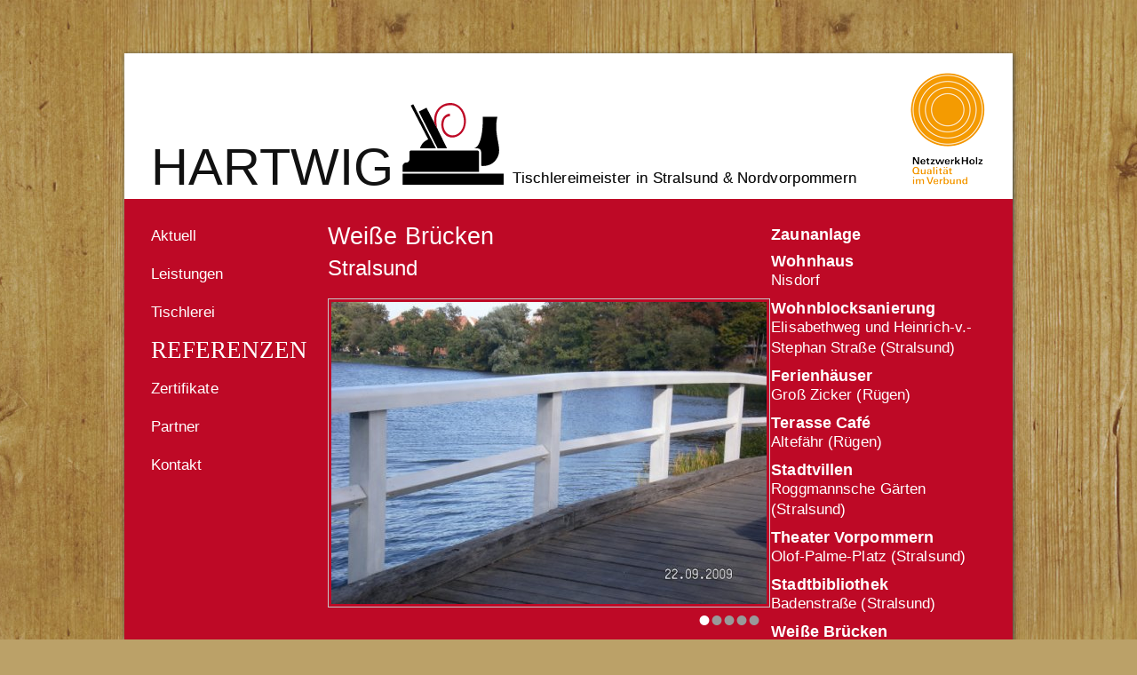

--- FILE ---
content_type: text/html; charset=utf-8
request_url: http://www.tischlerei-hartwig.de/referenzen/weisse-bruecken/?pic=ref-weisse-bruecken:-5
body_size: 16611
content:

<!DOCTYPE html>
<!--[if IE 7 ]>    <html lang="de" class="ie7 no-js"> <![endif]-->
<!--[if IE 8 ]>    <html lang="de" class="ie8 no-js"> <![endif]-->
<!--[if IE 9 ]>    <html lang="de" class="ie9 no-js"> <![endif]-->
<!--[if (gt IE 9)|!(IE)]><!--> <html class="no-js" lang="de"> <!--<![endif]-->
<head>
    <meta charset="utf-8">
    <title>Weiße Brücken &lt; Hartwig</title>
    <meta name="viewport" content="width=device-width, initial-scale=1.0">
    <script src="https://www.tischlerei-hartwig.de/theme/hartwig/js/modernizr.js" type="text/javascript"></script>
    <script type="text/javascript" src="https://www.tischlerei-hartwig.de/theme/hartwig/js/jquery-1.8.3.min.js"></script>
	<meta name="keywords" content=", _special_referenzen" />
<link rel="canonical" href="https://www.tischlerei-hartwig.de/referenzen/weisse-bruecken/" />
    <script type="text/javascript" src="https://www.tischlerei-hartwig.de/plugins/i18n_gallery/js/jquery.cycle.all.min.js"></script>
 
    <style type="text/css">
      .gallery-cycle {
        padding: 3px;
        border: solid 1px #C7C7C7;
        position: relative;
      }
      .gallery-cycle a {
        outline: none;
      }
      .gallery-cycle .gallery-container {
        margin: 0;
        padding: 0;
        border: 0 none;
        overflow: hidden;
        position: relative;
      }
      div.gallery-cycle .gallery-slide {
        margin: 0;
        padding: 0;
        border: 0 none;
        width: 100%;
        height: 100%;
      }
      .gallery-cycle .gallery-text {
        margin: 0;
        padding: 10px;
        border: 0 none;
        background-color: white;
        overflow: hidden;
      }
      .gallery-cycle .gallery-image {
        margin: 0;
        padding: 0;
        border: 0 none;
        display: table-cell;
        text-align: center;
        vertical-align: middle;
        background-color: white;
      }
      .gallery-cycle .gallery-image img {
        margin: 0;
        padding: 0;
        border: 0 none;
      }
      .gallery-cycle .gallery-control {
        position: absolute;
        margin: 0;
        padding: 5px 10px;
        border: 0 none;
        z-index: 10000;
      }
      .gallery-cycle .gallery-control-dots a {
        font-size: 40px;
        border: 0 none;
        text-decoration: none;
        color: #999999;
      }
      .gallery-cycle .gallery-control-numbers a {
        font-size: 18px;
        border: 0 none;
        text-decoration: none;cylce
        color: #999999;
        padding: 0px 5px;
        margin: 0px 2px;
        border: 1px solid #999999;
        background-color: white;
      }
      .gallery-cycle .gallery-control-images a {
        background: url(https://www.tischlerei-hartwig.de/plugins/i18n_gallery/images/cycle/pagination.png);
        width: 12px;
        height: 0px;
        overflow: hidden;
        padding-top: 12px;
        margin: 10px 2px;
        border: 0 none;
        display: block;
        float: left;
      }
      .gallery-cycle .gallery-control a:hover {
        color: #666666;
      }
      .gallery-cycle .gallery-control a.activeSlide {
        color: #C5400E;
        background-position: 0 -12px;
      }
      .gallery-cycle .prev {
        top: 0;
        left: 0;
        height: 100%;
        width: 35%;
        cursor: pointer;
        position: absolute;
        z-index: 9000;
      }
      .gallery-cycle .prev img {
        left: 10px;
        margin-top: -15px;
        position: absolute;
        top: 50%;
        display: none;
      }
      .gallery-cycle .next {
        top: 0;
        right: 0;
        height: 100%;
        width: 35%;
        cursor: pointer;
        position: absolute;
        z-index: 9000;
      }
      .gallery-cycle .next img {
        right: 10px;
        margin-top: -15px;
        position: absolute;
        top: 50%;
        display: none;
      }
      .gallery-cycle .prev:hover img, .gallery-cycle .next:hover img {
        display: block;
      }
    </style>
    <style type="text/css">
      #gallery-cycle-ref-weisse-bruecken.gallery-cycle {
        width: 490px;
        height: 340px;
      }
      #gallery-cycle-ref-weisse-bruecken.gallery-cycle .gallery-container {
        width: 490px;
        height: 340px;
        position: relative;
      }
      #gallery-cycle-ref-weisse-bruecken.gallery-cycle .gallery-text {
                  width: 470px;
          height: 320px;
                        }
      #gallery-cycle-ref-weisse-bruecken.gallery-cycle .gallery-image {
        width: 490px;
        height: 340px;
      }
      #gallery-cycle-ref-weisse-bruecken.gallery-cycle .gallery-control {
                  right: 0;          bottom:-40px; /*Modifikation GalleryNav Position*/
              }
    </style>

    <!-- <link href='http://fonts.googleapis.com/css?family=Roboto+Condensed:300,700&subset=latin,cyrillic' rel='stylesheet' type='text/css'>-->
	<!-- styles -->
	<link href="https://www.tischlerei-hartwig.de/theme/hartwig/css/style.css" rel="stylesheet" type="text/css">
	<link href="https://www.tischlerei-hartwig.de/theme/hartwig/css/slicknav.min.css" rel="stylesheet" type="text/css">
	<link href="https://www.tischlerei-hartwig.de/theme/hartwig/css/mobile.css" rel="stylesheet" type="text/css">
	<link rel="stylesheet" href="https://www.tischlerei-hartwig.de/theme/hartwig/css/fontello.css">
	<link href="https://www.tischlerei-hartwig.de/theme/hartwig/css/responsive.css" rel="stylesheet" type="text/css">
    <link href="https://www.tischlerei-hartwig.de/theme/hartwig/css/slider.css" rel="stylesheet" type="text/css">
    <link rel="stylesheet" type="text/css" href="https://www.tischlerei-hartwig.de/theme/hartwig/css/MyFontsWebfontsKit.css"/>
</head>

<body id="weisse-bruecken">
<!-- wrapper -->
<section id="wrapper">
  <div class="border-wrapp">
    <!-- header -->
    <header id="header">
	    <section class="container">
		    <div class="col-six-sevenths">
			    <div class="logo"><a href="https://www.tischlerei-hartwig.de/"><span class="padd">Hartwig</span><img alt="Logo Tischlerei Hartwig" src="https://www.tischlerei-hartwig.de/theme/hartwig/images/logo.png" />  <span class="slogan">Tischlereimeister in Stralsund & Nordvorpommern</span></a></div>
			</div>
		    <div class="col-seven">
		    	<div class="netzwerklogo"><img src="https://www.tischlerei-hartwig.de/theme/hartwig/images/netzwerkholz.png" alt="logo" width="85" height="130" /></div>
			</div>
		    <div class="clearfix"></div>			
		</section>	
	</header>
	<!-- /header -->    <!-- content -->
    <section id="content">
	    <section class="container">				
		    <div class="col-five">
				<nav class="nav">
	                <ul id="menu">
                            <li class="index"><a href="https://www.tischlerei-hartwig.de/" title="Holz ist unsere Leidenschaft">Aktuell</a></li>
<li class="leistungen closed"><a href="https://www.tischlerei-hartwig.de/leistungen/" title="Leistungen">Leistungen</a></li>
<li class="tischlerei"><a href="https://www.tischlerei-hartwig.de/tischlerei/" title="Tischlerei">Tischlerei</a></li>
<li class="referenzen current"><a href="https://www.tischlerei-hartwig.de/referenzen/" title="Referenzen">Referenzen</a></li>
<li class="zertifikate"><a href="https://www.tischlerei-hartwig.de/zertifikate/" title="Zertifikate">Zertifikate</a></li>
<li class="partner"><a href="https://www.tischlerei-hartwig.de/partner/" title="Partner unserer Tischlerei">Partner</a></li>
<li class="kontakt"><a href="https://www.tischlerei-hartwig.de/kontakt/" title="Kontakt">Kontakt</a></li>
	                 </ul>
                 </nav>	
			</div>
			<article class="col-four-fifths">
				<div class="col-two-thirds">
<h5>Weiße Brücken</h5>
<h7>Stralsund</h7>
               <div id="gallery-cycle-ref-weisse-bruecken" class="gallery gallery-cycle gallery-ref-weisse-bruecken">
    <div class="gallery-container">
      <div class="gallery-slide" style="display:none">
                        <div class="gallery-image"><img src="https://www.tischlerei-hartwig.de/data/thumbs/referenzen/weissebruecken/i18npic.C490x340.PICT0872_internet.jpg" alt=""/></div>      </div>
      <div class="gallery-slide" style="display:none">
                        <div class="gallery-image"><img src="https://www.tischlerei-hartwig.de/data/thumbs/referenzen/weissebruecken/i18npic.C490x340.PICT0873_internet.jpg" alt=""/></div>      </div>
      <div class="gallery-slide" style="display:none">
                        <div class="gallery-image"><img src="https://www.tischlerei-hartwig.de/data/thumbs/referenzen/weissebruecken/i18npic.C490x340.PICT0874_internet.jpg" alt=""/></div>      </div>
      <div class="gallery-slide" style="display:none">
                        <div class="gallery-image"><img src="https://www.tischlerei-hartwig.de/data/thumbs/referenzen/weissebruecken/i18npic.C490x340.PICT0875_internet.jpg" alt=""/></div>      </div>
      <div class="gallery-slide" >
                        <div class="gallery-image"><img src="https://www.tischlerei-hartwig.de/data/thumbs/referenzen/weissebruecken/i18npic.C490x340.PICT0876_internet.jpg" alt=""/></div>      </div>
      <a class="prev" href="https://www.tischlerei-hartwig.de/referenzen/weisse-bruecken/?pic=ref-weisse-bruecken:-4"><img src="https://www.tischlerei-hartwig.de/plugins/i18n_gallery/images/cycle/prev.png" alt=""/></a>
      <a class="next" href="https://www.tischlerei-hartwig.de/referenzen/weisse-bruecken/?pic=ref-weisse-bruecken:-1"><img src="https://www.tischlerei-hartwig.de/plugins/i18n_gallery/images/cycle/next.png" alt=""/></a>
    </div>
    <div class="gallery-control gallery-control-dots">
      <a href="https://www.tischlerei-hartwig.de/referenzen/weisse-bruecken/?pic=ref-weisse-bruecken:-1">&#149;</a><a href="https://www.tischlerei-hartwig.de/referenzen/weisse-bruecken/?pic=ref-weisse-bruecken:-2">&#149;</a><a href="https://www.tischlerei-hartwig.de/referenzen/weisse-bruecken/?pic=ref-weisse-bruecken:-3">&#149;</a><a href="https://www.tischlerei-hartwig.de/referenzen/weisse-bruecken/?pic=ref-weisse-bruecken:-4">&#149;</a><a href="https://www.tischlerei-hartwig.de/referenzen/weisse-bruecken/?pic=ref-weisse-bruecken:-5" class="activeSlide">&#149;</a>    </div>
  </div>
  <script type="text/javascript">
    $(document).ready(function(){
      $('.gallery-cycle.gallery-ref-weisse-bruecken .gallery-control').empty();
		  $('.gallery-cycle.gallery-ref-weisse-bruecken .gallery-container').cycle({ 
        slideExpr: '.gallery-slide',
		    fx: "fade", 
		    speed: 1000,
		    timeout: 5000,
		    pause: 1,
        prev: $('.gallery-cycle.gallery-ref-weisse-bruecken .gallery-container .prev').get(),
        next: $('.gallery-cycle.gallery-ref-weisse-bruecken .gallery-container .next').get(),
		    pager:  '.gallery-cycle.gallery-ref-weisse-bruecken .gallery-control',
		    pagerAnchorBuilder: function(idx, slide) { return '<a href="#">'+'&#149;'+'</a>'; } 
		  });
    });
  </script>
<br>
            <p><p>Neuanfertigung der Gel&auml;nder der Wei&szlig;en Br&uuml;cken aus hochwertigem Eichenholz</p>
</p>
</div>
<div class="col-three">
<h1>Ausgewählte Referenzen</h1>
<ul id="reflist">
<ul  class="search-results ">
  <li  class="search-entry ">
<h2 class="search-entry-title"><strong><a href="https://www.tischlerei-hartwig.de/referenzen/zaunanlage/?lang=de">Zaunanlage</a></strong></h2>
<p></p>  </li>
  <li  class="search-entry ">
<h2 class="search-entry-title"><strong><a href="https://www.tischlerei-hartwig.de/referenzen/wohnhaus-nisdorf/?lang=de">Wohnhaus</a></strong></h2>
<p>Nisdorf</p>  </li>
  <li  class="search-entry ">
<h2 class="search-entry-title"><strong><a href="https://www.tischlerei-hartwig.de/referenzen/wohnblocksanierung/?lang=de">Wohnblocksanierung</a></strong></h2>
<p>Elisabethweg und Heinrich-v.-Stephan Straße (Stralsund)</p>  </li>
  <li  class="search-entry ">
<h2 class="search-entry-title"><strong><a href="https://www.tischlerei-hartwig.de/referenzen/ferienhaeuser/?lang=de">Ferienhäuser</a></strong></h2>
<p>Groß Zicker (Rügen)</p>  </li>
  <li  class="search-entry ">
<h2 class="search-entry-title"><strong><a href="https://www.tischlerei-hartwig.de/referenzen/terasse-cafe/?lang=de">Terasse Café </a></strong></h2>
<p>Altefähr (Rügen)</p>  </li>
  <li  class="search-entry ">
<h2 class="search-entry-title"><strong><a href="https://www.tischlerei-hartwig.de/referenzen/stadtvillen/?lang=de">Stadtvillen</a></strong></h2>
<p>Roggmannsche Gärten (Stralsund)</p>  </li>
  <li  class="search-entry ">
<h2 class="search-entry-title"><strong><a href="https://www.tischlerei-hartwig.de/referenzen/theater-vorpommern/?lang=de">Theater Vorpommern</a></strong></h2>
<p>Olof-Palme-Platz (Stralsund)</p>  </li>
  <li  class="search-entry ">
<h2 class="search-entry-title"><strong><a href="https://www.tischlerei-hartwig.de/referenzen/stadtbibliothek/?lang=de">Stadtbibliothek</a></strong></h2>
<p>Badenstraße (Stralsund)</p>  </li>
  <li  class="search-entry ">
<h2 class="search-entry-title"><strong><a href="https://www.tischlerei-hartwig.de/referenzen/weisse-bruecken/?lang=de">Weiße Brücken</a></strong></h2>
<p>Stralsund</p>  </li>
  <li  class="search-entry ">
<h2 class="search-entry-title"><strong><a href="https://www.tischlerei-hartwig.de/referenzen/hostel-stralsund/?lang=de">Hostel Stralsund</a></strong></h2>
<p>Reiferbahn in Stralsund</p>  </li>
  <li  class="search-entry ">
<h2 class="search-entry-title"><strong><a href="https://www.tischlerei-hartwig.de/referenzen/kloster-st-annen-u-brigitten-ordnungsamt/?lang=de">Kloster St. Annen u. Brigitten</a></strong></h2>
<p>Schillstraße in Stralsund (Ordnungsamt)</p>  </li>
</ul>
</ul></div>			</article>
			<div class="clearfix"></div>
	    </section>
	</section>
	<!-- /content -->
    <!-- footer -->
    <footer id="footer">
			<div class="col-two-thirds">
				<div class="align-left"><a href="https://www.tischlerei-hartwig.de/" ><strong>Tischlerei Hartwig</strong></a> · Weidenkultur 1d · 18437 Stralsund · <i class="icon-phone-squared"></i><span>03831/443629 Mobil: 0170 9043292</span> · <i class="icon-mail-alt"></i><span><script language='JavaScript' type='text/javascript'> 
var pref = '&#109;a' + 'i&#108;' + '&#116;o'; 
var attribut = 'hr' + 'ef' + '='; var first = '%69%6E%66%6F'; var at = '%40'; var last = '&#x74;&#x69;&#x73;&#x63;&#x68;&#x6C;&#x65;&#x72;&#x65;&#x69;&#x2D;&#x68;&#x61;&#x72;&#x74;&#x77;&#x69;&#x67;&#x2E;&#x64;&#x65;'; 
var first2 = '&#x69;&#x6E;&#x66;&#x6F;'; var at2 = '&#x40;'; var last2 = '&#116;&#105;&#115;&#99;&#104;&#108;&#101;&#114;&#101;&#105;&#45;&#104;&#97;&#114;&#116;&#119;&#105;&#103;&#46;&#100;&#101;'; 
document.write( '<a ' + attribut + '\'' + pref + ':' + first + at + last + '\'>' ); 
document.write( first2 + at2 + last2 ); document.write( '<\/a>' ); </script> <noscript> 
<span style='display:none; '>are-</span><span style='display:inline; '>&#x69;&#x6E;&#x66;&#x6F;</span><span style='display:none; '>-xya34</span><span style='display:inline; '>[at]</span><span style='display:none; '>ddks-</span><span style='display:inline; '>&#116;&#105;&#115;&#99;&#104;&#108;&#101;&#114;&#101;&#105;&#45;&#104;&#97;&#114;&#116;&#119;&#105;&#103;&#46;&#100;&#101;</span> </noscript> </span></div>
			</div> 
			<div class="col-three">
				<div class="align-right">
					Copyright © 2026 · <a href="https://www.tischlerei-hartwig.de/datenschutz/">Datenschutz</a> · <a href="https://www.tischlerei-hartwig.de/impressum/">Impressum</a>
				</div>
			</div> 
			<div class="clearfix"></div>
	</footer>
    <!-- /footer -->
	</div>
</section>
<!-- /wrapper -->
<a href="#" id="gotoTop" title="go to Top"><i class="icon-up-open"></i></a>
<script type="text/javascript" src="https://www.tischlerei-hartwig.de/theme/hartwig/js/custom.js"></script>
<script type="text/javascript" src="https://www.tischlerei-hartwig.de/theme/hartwig/js/jquery.slicknav.js"></script>
<!-- Google Analytics 
<script type="text/javascript">
	var gaJsHost = (("https:" == document.location.protocol) ? "https://ssl." : "http://www.");
	document.write(unescape("%3Cscript src='" + gaJsHost + "google-analytics.com/ga.js' type='text/javascript'%3E%3C/script%3E"));
</script>
<script type="text/javascript">
	try {
		var pageTracker = _gat._getTracker("UA-3080723-12");
		pageTracker._trackPageview();
	} catch(err) {}
</script>
-->
</body>
</html>




--- FILE ---
content_type: text/css
request_url: https://www.tischlerei-hartwig.de/theme/hartwig/css/style.css
body_size: 16556
content:
@import url("reset.css");
@import url("layout.css");

.CompactaLTStd-Black { 
	font-family: CompactaLTStd-Black;
	font-weight: 200;
	font-style: normal;
}

body{
	font-family: 'Roboto Condensed', sans-serif;
	font-weight: 100;
	font-style: normal;
	font-size: 17px;
	line-height: 23px;
	letter-spacing: 0.1px;
	color: #3A454B;
	padding : 60px 20px;
	background : #bba168 url(../images/wood.jpg) repeat fixed center top;
	
}
b, strong {
	font-weight : 600;
}
h1,h5, h6 {
  margin : -4px 0 10px;
  font-size : 27px;
  line-height : 32px;
  font-family: 'CompactaLTStd-Black', sans-serif;
  font-weight: 100;
  font-style: normal;
}
h2 {
  margin : 20px 0 20px;
  font-size : 18px;
  line-height : 20px;
}
h3 {
  margin : 20px 0 20px;
  font-size : 16px;
  line-height : 16px;
}
h4 {
  font-size : 13px;
  font-weight : bold;
  line-height : 13px;
}
h2,h3 {
	font-family: 'Roboto Condensed', sans-serif;
	color : #3A454B;
	font-weight: 100;
}

h7 {
  margin: 10px 0;
  font-size : 24px;
  line-height : 20px;
  font-family: 'Roboto Condensed', sans-serif;
  font-weight: 100;
}

h2.search-entry-title a {
	color: white;
	margin : 20px 0 20px;
}

h2.search-entry-title {
	color: white;
	margin : 0;
}

li.search-entry {
	margin-bottom: 10px;
}

/*gallery referenzen*/
.col-two-thirds .gallery {
	margin: 20px 0 10px 0;
}

body#referenzen article img {
	margin-right: 12px;
	margin-bottom: 12px;
	border: 1px solid white;
	padding: 2px;
}

body#referenzen article img:hover {
	border: 1px solid #f49b01;
}

.border-wrapp {
	background-color : White;
	padding : 20px 20px 0;
}
.text {
	padding-right : 20px;
}
.text p{
	margin : 0 0 10px 0;
}
.text img {
	/*width : 94%!important;*/
	margin : 0px auto!important;
	display : block;
	/*padding : 1%;
	background-color : #E0E4E7;
	border: 1px solid #CAD1D6;*/
}
.text p img {
	float : left;
	width : 40%!important;
	margin-right : 2.5%!important;
	margin-bottom : 6px!important;
	margin-top : 5px!important;
}
.text p img.fl-right {
	float : right;
	width : 40%!important;
	margin-left : 2.5%!important;
	margin-right : 0!important;
}
.text ul,.text ol{
	margin-top : 15px;
	margin-bottom : 20px;
}
.text ul ul, .text ol ol {
	margin-bottom : 0px;
}
.text h2 {
	margin-bottom : 20px;
}
.text ul li{
	margin-bottom : 10px;
	list-style : disc outside;
	margin-left : 15px;
}
.text ul ul {
	margin-top : 10px;
}
.text strong {
	font-weight : bold;
}
.text ul li li{
	margin-bottom : 5px;
	list-style : square outside;
	margin-left : 15px;
}
.text ol li{
	margin-bottom : 10px;
	list-style : decimal outside;
	margin-left : 30px;
}
.paging {
	margin : 20px 0px 20px;
	padding-top : 15px;
	border-top : 1px dashed #3A454B;
}
.paging span {
	display : inline-block;
	font-size : 14px;
	margin : 0px 2px;
	line-height : 26px;
	color : White;
	-webkit-border-radius: 5px;
	-moz-border-radius: 5px;
	border-radius: 5px;
	cursor: pointer;
	border: 1px solid #dcdcdc;/* IE */
	border: rgba(0, 0, 0, .2) 1px solid;/* Saf4+, Chrome, FF3.6 */
	border-bottom:rgba(0, 0, 0, .4) 1px solid;
	background-color : #33BEE5;
	text-shadow: 0px 1px 1px #243548;
	-moz-transition:all .4s ease-in;
    -o-transition:all .4s ease-in;
    -webkit-transition:all .4s ease-in;
	transition:all .4s ease-in;
}
.paging span:hover {
	background-color : #6CC437;
}
.paging span a{
	text-decoration : none!important;
	padding : 0px 10px;
	color : White;
}
.paging span.inactive {
	background: #D3F1FA;
	border: 1px solid #B2E7F5;
	padding : 0px 10px;
	text-shadow: 0px 0px 0px #243548;
	cursor : text;
}
.paging span.current {
	background-color : #6CC437;
	padding : 0px 10px;
	cursor : text;
}
p.gallery-title {
	text-align : center;
	margin-top : 10px;
}
a.down {
	display : inline-block;
	font-size : 14px;
	margin : 10px 0px 0;
	line-height : 26px;
	color : White;
	-webkit-border-radius: 5px;
	-moz-border-radius: 5px;
	border-radius: 5px;
	cursor: pointer;
	border: 1px solid #dcdcdc;/* IE */
	border: rgba(0, 0, 0, .2) 1px solid;/* Saf4+, Chrome, FF3.6 */
	border-bottom:rgba(0, 0, 0, .4) 1px solid;
	background-color : #33BEE5;
	text-shadow: 0px 1px 1px #243548;
	-moz-transition:all .4s ease-in;
    -o-transition:all .4s ease-in;
    -webkit-transition:all .4s ease-in;
	transition:all .4s ease-in;
	padding : 0px 10px;
	text-decoration : none;
}
a.down:hover {
	background-color : #6CC437;
	color : White;
}
aside p {
	margin-bottom : 10px;
}
aside li {
	margin-bottom : 10px;
}
footer p {
	margin-bottom : 10px;
}
article a {
	color : #f49b01;
	text-decoration: none;
}
article a:hover {
	color : #222;
	text-decoration: none;
}

#header [class*="col"] {
  margin-bottom : 0px;
}
.logo {
	overflow : hidden;
	margin-top : 25px;
}
.logo img {
	float: left;
	margin-right : 10px;
	margin-top : 10px;
}
.logo a {
	font-size : 58px;
	line-height : 52px;
	text-decoration : none;
	color : #111;
	/*text-shadow: 1px 1px 2px #243548;*/
	font-family: 'CompactaLTStd-Black', sans-serif;
}
.logo a span.padd {
	padding: 10px 0;
	display : block;
	float: left;
	margin-top: 47px;
	margin-right: 10px;
	text-transform: uppercase;
}
.logo a .slogan{
	font-size :17px;
	line-height : 20px;
	display : block;
	font-family: 'Roboto Condensed', sans-serif;
	color : #111;
	text-shadow: 0px 0px 0px rgba(0,0,0,0.5);
	letter-spacing : 0.3px;
	margin-top: 86px;

}
.logo a .blue {
	color : #6CC437;
}

.netzwerklogo {
	float: right;
}

.social {
	padding-top : 22px;
}
.social a {
	display : inline-block;
	width : 32px;
	height : 32px;
	margin-left : 7px;
	opacity:.8;
	color : White;
	line-height : 32px;
	text-align : center;
	background-color : #3A454B;
	text-decoration : none;
	font-size : 20px;
	-moz-transition:all .4s ease-in;
    -o-transition:all .4s ease-in;
    -webkit-transition:all .4s ease-in;
	transition:all .4s ease-in;
}
.social a:hover {
	opacity:1;
}
.social a.icon-facebook {
	line-height : 32px;
}
.social a.icon-facebook:hover {
	background-color : #3b5998;
}
.social .icon-twitter:hover {
	background-color : #33BEE5;
}
.social a.icon-youtube:hover {
	background-color : #b52c27;
}
.align-right {
	text-align : right;
}
.top-links {
	font-size : 21px;
	color : #414141;
	margin-top : 14px;
	font-family: 'Roboto Condensed', sans-serif;
}
.top-links i{
	margin-right : 8px;
	color : #6ac053;
	font-size : 26px;
}
#title {
	position : relative;
}
#title .col-one {
	margin-bottom : 0;
}
#title h1 {
	background-color : #EAEAEA;
	border-bottom : 1px solid #B5B5B5;
	border-left : 1px solid #B5B5B5;
	border : 1px solid #B5B5B5;
	margin: 0px;
	padding : 20px 20px 20px;
	/*margin-right : 0.5px;*/
}
#content {
	position : relative;
	background-color: #BE0926;
    color: White;
    margin-left: -20px;
    margin-right: -20px;
    padding-left: 20px;
    padding-right: 20px;
    padding-top: 30px;
}

#contentstart {
	position : relative;
	background-color: #BE0926;
    color: White;
    margin-left: -20px;
    margin-right: -20px;
    padding-left: 20px;
    padding-right: 0px;
    padding-top: 0px;
    display: block;
}


aside {
	
}
aside h2 {
	font: normal 24px/24px arial;
   color : #F2F4F5;
    margin : 25px 0 20px;
	font-family: 'Roboto Condensed', sans-serif;
	background-color : #33BEE5;
	padding : 10px 15px;
	position : relative;
	z-index : 99;
	text-shadow: 0px 1px 1px #243548;
	-webkit-box-shadow:0 2px 3px rgba(0, 0, 0, 0.7);
       -moz-box-shadow:0 2px 3px rgba(0, 0, 0, 0.7);
            box-shadow:0 2px 3px rgba(0, 0, 0, 0.7);
}

/* Navigation */

.nav select {
	display : none;
	margin : 2px auto 0;
	/*background : #3A454B;*/
	width : 90%;
	cursor : pointer;
	outline : none;
	text-transform : capitalize;
	padding:0px 10px;
}


.nav ul li a {
	display : block;
	font-family: 'Roboto Condensed', sans-serif;
	font-size : 17px!important;
	text-decoration : none;
	color : White;
	letter-spacing : 0.1px;
	font-weight: 100;
	text-align: left;
	-moz-transition:all .1s ease-in;
    -o-transition:all .1s ease-in;
    -webkit-transition:all .1s ease-in;
	transition:all .1s ease-in;
	margin-bottom: 20px;
}

.nav ul li a:hover {
	font-size : 22px!important;
}

.nav ul li.current a, .nav ul li.currentpath a {
	font-family: CompactaLTStd-Black;
	font-size : 27px!important;
	font-weight: 100;
	font-variant: normal;
	font-style: normal;
	text-transform : uppercase;
}

/* CycleNavigation */

.gallery-cycle .gallery-control a.activeSlide {
    color: #FFFFFF;
}

.gallery-container {
    height: 280px;
    position: relative;
    width: 420px;
    margin-bottom: 40px;
}

/* ServiceNavigation Thumbs */

.navservice {
	margin-left: -3px;
	display: block;
	min-height: 60px;
}

.navservice a {
	width: 60px;
	height: 60px;
	display: block;
	float:left;
	margin: 3px;
	border: 2px solid #BE0926;
	text-indent: -10000px;
}

.navservice a#s0 { background: url(../images/leistungen/thumbs/0_fenster_tueren.jpg); background-size: 60px 60px; }
.navservice a#s1 { background: url(../images/leistungen/thumbs/1_fussboeden.jpg); background-size: 60px 60px; }
.navservice a#s2 { background: url(../images/leistungen/thumbs/2_treppen.jpg); background-size: 60px 60px; }
.navservice a#s3 { background: url(../images/leistungen/thumbs/3_innenausbau.jpg); background-size: 60px 60px; }
.navservice a#s4 { background: url(../images/leistungen/thumbs/4_sonnenschutz.jpg); background-size: 60px 60px; }
.navservice a#s5 { background: url(../images/leistungen/thumbs/5_einbruchschutz.jpg); background-size: 60px 60px; }

.navservice a#s0:hover { background: url(../images/leistungen/thumbs/0_fenster_tueren_2.jpg); }
.navservice a#s1:hover { background: url(../images/leistungen/thumbs/1_fussboeden_2.jpg); }
.navservice a#s2:hover { background: url(../images/leistungen/thumbs/2_treppen_2.jpg); }
.navservice a#s3:hover { background: url(../images/leistungen/thumbs/3_innenausbau_2.jpg); }
.navservice a#s4:hover { background: url(../images/leistungen/thumbs/4_sonnenschutz_2.jpg); }
.navservice a#s5:hover { background: url(../images/leistungen/thumbs/5_einbruchschutz_2.jpg); }

body#fenster-und-tueren .navservice a#s0 { border-color: #FFF; }
body#fussboeden .navservice a#s1 { border-color: #FFF; }
body#treppen .navservice a#s2 { border-color: #FFF; }
body#moebel .navservice a#s3 { border-color: #FFF; }
body#sonnenschutz .navservice a#s4 { border-color: #FFF; }
body#einbruchschutz .navservice a#s5 { border-color: #FFF; }

body#index h5 {
	margin-top: 20px;
}

div.thumbs_preloader {
	display: none;
}

/* ServiceNavigation Start */

.navservicestart div {
	width: 240px;
	height: 320px;
	display: block;
	float:left;
	margin-right: 30px;
	margin-bottom: 30px;
}

.navservicestart div h5 {
	margin-bottom: 0px;
}

.navservicestart a {
	width: 240px;
	height: 240px;
	display: block;
	border: 2px solid #BE0926;
	text-indent: -10000px;
	margin-top:10px;
}

.navservicestart a#s0 { background: url(../images/leistungen/0_fenster_tueren.jpg); background-size: 240px 240px; }
.navservicestart a#s1 { background: url(../images/leistungen/1_fussboeden.jpg); background-size: 240px 240px; }
.navservicestart a#s2 { background: url(../images/leistungen/2_treppen.jpg); background-size: 240px 240px; }
.navservicestart a#s3 { background: url(../images/leistungen/3_innenausbau.jpg); background-size: 240px 240px; }
.navservicestart a#s4 { background: url(../images/leistungen/4_sonnenschutz.jpg); background-size: 240px 240px; }
.navservicestart a#s5 { background: url(../images/leistungen/5_einbruchschutz.jpg); background-size: 240px 240px; }

.navservicestart a#s0:hover,
.navservicestart a#s1:hover,
.navservicestart a#s2:hover,
.navservicestart a#s3:hover,
.navservicestart a#s4:hover,
.navservicestart a#s5:hover { border-color: #FFF; }

.service_content {
	clear: left;
	margin-top: 20px;
}

#footer {
    background-color : #4c4c4c;
    margin-left : -20px;
    margin-right : -20px;
    padding-left : 10px;
    padding-right : 10px;
    color : White;
    padding-top : 10px;
    font-size: 14px;

}
#footer h3 {
	margin-top : 0px;
	color : #6CC437;
}
#footer a {
	color : #FFFFFF;
	text-decoration : none;
}
#footer a:hover {
	text-decoration : underline;
}
#footer b {
	color : #1587A6;
}
#footer li h3 {
	font-size : 14px;
	font-weight : bold;
	margin-bottom : 10px;
}
#footer li {
	margin-bottom : 13px;
}
#footer li h3 a{
	color : #1587A6;
}

#footer .container {
	margin-top: 10px;
}

#cms{
	position : absolute;
	top : -13px;
	right : 20px;
	white-space : nowrap;
}
#cms img{
	-webkit-border-radius: 15px;
    -moz-border-radius: 15px;
    border-radius: 15px;
	padding : 5px;
	background-color : #1587A6;
}
#cms img:hover{
	background-color : #33BEE5;
}

@media only screen and (max-width: 959px) {

body {
	font-size : 15px!important;
	line-height: 20px;
}

.nav ul li a {
	font-size : 15px!important;
}


.nav ul li.current a, .nav ul li.currentpath a {
	font-size : 20px!important;
}

/*
h1 {
  font-size : 20px;
  line-height : 22px;
}*/

#title h1 {
	margin-right : 0px;
}
.logo img {
	margin-top: 30px;
	height: 110px;
	width: 90px;
}

.logo a .slogan{
	font-size: 15px;
	line-height: 20px;
	margin-top: 67px;
}

.logo a {
	font-size : 48px;
	line-height : 52px;
	text-decoration : none;
	color : #111;
	/*text-shadow: 1px 1px 2px #243548;*/
	font-family: 'CompactaLTStd-Black', sans-serif;
	-moz-transition:all .4s ease-in;
    -o-transition:all .4s ease-in;
    -webkit-transition:all .4s ease-in;
	transition:all .4s ease-in;
}

.logo a span.padd {
	margin-top: 51px;
}

.navservicestart a {
	width: 220px;
	height: 220px;
}

.navservicestart div {
	width: 240px;
	height: 300px;
	display: block;
	float:left;
	margin-right: 0px;
	margin-bottom: 20px;
}

.navservicestart a#s0,
.navservicestart a#s1,
.navservicestart a#s2,
.navservicestart a#s3,
.navservicestart a#s4,
.navservicestart a#s5 { background-size: 220px 220px; }

}

@media only screen and (max-width: 767px) {

/*.border-wrapp {
	background-color : White;
	padding : 20px 10px 0;
}*/

#header [class*="col"] {
  margin-bottom : 20px;
}
.logo {
	overflow : hidden;
	margin-bottom : 0px;
	margin-top: 0px;
}

.logo img {
	margin-top: 0px;
	height: 100px;
	width: 73px;
	margin :0px auto 0px;
	display : block;
}

.logo a .slogan{
	font-size: 13px;
	line-height: 20px;
	margin-top: 67px;
}

.logo a {
	font-size : 38px;
	line-height : 32px;
	text-decoration : none;
	color : #111;
	/*text-shadow: 1px 1px 2px #243548;*/
	font-family: 'CompactaLTStd-Black', sans-serif;
	-moz-transition:all .4s ease-in;
    -o-transition:all .4s ease-in;
    -webkit-transition:all .4s ease-in;
	transition:all .4s ease-in;
}

.logo a span.padd {
	padding: 0px 0;
	display : block;
	margin-top : 31px;
}
.social {
	padding-top : 0px;
}
.logo a .slogan{
	display: block;
	clear: both;
	text-align : left;
	font-size : 15px;
}
.shadow:before {
	display : none;
}
#blocks .col-four {
	margin-bottom : 20px;
}
.text p img {
	float : none;
	/*width : 94%!important;*/
	margin-right : auto!important;
	margin-left : auto!important;
	margin-bottom : 15px!important;
	margin-top : 15px!important;
}
.text p img.fl-right {
	float : none;
	width : 94%!important;
	margin-right : auto!important;
	margin-left : auto!important;
	margin-bottom : 15px!important;
	margin-top : 15px!important;
}

.leist_illu img {
	float: left;
	margin-right: 10px;
	margin-bottom: 10px;
}

#footer, .align-right {
	text-align : center;
}

.navservicestart a {
	width: 195px;
	height: 195px;
}

.navservicestart div {
	width: 220px;
	height: 260px;
	display: block;
	float:left;
	margin-right: 0px;
	margin-bottom: 30px;
}

.navservicestart a#s0,
.navservicestart a#s1,
.navservicestart a#s2,
.navservicestart a#s3,
.navservicestart a#s4,
.navservicestart a#s5 { background-size: 195px 195px; }

}

/*contact*/

.contactimg {
	margin-top: -405px;
	margin-left: -10px;
}


/*form modification*/

label.sc-label {
	display: none;
}

input.sc-text, textarea.sc-text-area {
    border: 1px solid #aaaaaa;
    border-radius: 5px;
    margin-bottom: 5px;
    margin-top: 5px;
    padding: 5px;
    width: 100%;
    font-family: 'Roboto Condensed', sans-serif;
	font-weight: normal;
	font-style: normal;
	font-size: 17px;
	line-height: 23px;
	letter-spacing: 0.1px;
	color: #3A454B;
}

textarea.sc-text-area {
	min-height: 100px;
}
.sc-submit {
    background: #f49b01 none repeat scroll 0 0;
    border: 0px solid #33842a;
    border-radius: 5px;
    color: #f3f3f3;
    cursor: pointer;
    float: right;
    margin-bottom: 5px;
    margin-top: 5px;
    padding: 5px 25px;
    width: 160px;
    font-family: 'Roboto Condensed', sans-serif;
	font-weight: normal;
	font-style: normal;
	font-size: 17px;
}

.sc-submit:hover {
	background: #222 none repeat scroll 0 0;
}

.sc-error {
    float: left;
    color: #E8C8C9;
}

.sc-success {
    float: left;
    color: #f49b01;
}

.error {
    color: #E8C8C9;
}

.small {
	font-size:12px;
	line-height: 18px;
}

--- FILE ---
content_type: text/css
request_url: https://www.tischlerei-hartwig.de/theme/hartwig/css/mobile.css
body_size: 2635
content:
.slicknav_menu {
	display:none;
}

body{
	font-size : 17px;
	line-height: 23px;
}


@media only screen and (min-width: 1281px) {

body{
	font-size : 17px;
}
#wrapper {
	max-width : 1170px;
	width : 100%;
}
[class*="col"] {
    margin-bottom: 25px;
}
.margin-minus{
	margin-bottom: -25px;
}
.margin-minus [class*="col"]{
	margin-bottom: 20px;
}

}

@media only screen and (min-width: 768px) {

article h1 {
	display: none;
}

}

@media only screen and (min-width: 958px) and (max-width: 1280px)  {

#wrapper .col-two {
  display: block;
  float: none;
  margin-left: 0px;
  margin-right: 0px;
  width : 100%;
}

#wrapper {
    width: 1000px;
}


}

@media only screen and (min-width: 768px) and (max-width: 959px) {

#gotoTop {
    width: 36px;
    height: 36px;
	line-height : 36px;
}
#gotoTop i{
	font-size :18px;
	line-height : 36px;
}

#wrapper .col-two {
  display: block;
  float: none;
  margin-left: 0px;
  margin-right: 0px;
 width : 100%;
}

#wrapper {
    width: 1000px;
}


}
@media only screen and (max-width: 767px) {

body{
	font-size : 17px;
	padding: 0px;
}

#content .container {
	margin-top: -20px;
	padding-bottom: 20px;
}

#header .container {
	padding-bottom: 0px;
}

#wrapper [class*="col"] {
  display: block;
  float: none;
  margin-left: 0px;
  margin-right: 0px;
 width : 100%;
}
.right [class*="col"] {
  float: none;
}
.margin-minus {
	margin : 0px auto -20px;
	padding : 0;
}
#wrapper {
	width: 100%;
}
.text {
	padding-right : 0px;
}
#gotoTop {
    width: 28px;
    height: 28px;
	line-height : 28px;
}
#gotoTop i{
	font-size :14px;
	line-height : 28px;
}

#header .col-seven {
	float: right;
	width: 12.2857%;
}

#header .col-six-sevenths {
	float: left;
	width : 83.714285%;
	margin-top: 0px;
}

.js #menu {
	display:none;
}
	
.js .slicknav_menu {
	display:block;
}

.js .slicknav_menu {
	margin: 0 auto;
   /*width: 375px;*/
   box-shadow: 1px 1px 5px rgba(36, 53, 72, 0.75);
}
.js .slicknav_menu li {
	font-size: 18px;
}

#footer {
	padding-bottom: 10px;
}

#contentstart .col-five {
    margin-top: 0px;
    padding-top: 5px;
}

#contentstart .col-two-fifths .text {
    padding-right: 20px;
}
    
#contentstart .col-start-img {
    margin-left: -20px;
    padding-right: 20px;
}

#wrapper .col-map {
    margin-left: -20px;
    width: 480px;
    background-color: #4c4c4c;
}

h6 {
font-family: 'Roboto Condensed', sans-serif;
}
  
}

@media only screen and (max-width: 480px) {

#wrapper {
	width: 100%;
}

#header .col-seven {
	float: right;
	width: 0%;
}

#header .col-six-sevenths {
	float: left;
	width : 100%;
	margin-top: 0px;
}

.js .slicknav_menu {
	margin: 0 auto;
   width: 100%;
   box-shadow: 1px 1px 5px rgba(36, 53, 72, 0.75);
}

header .col-seven {
	display:none;
}

header .col-six-sevenths {
	width: 100%;
}

.netzwerklogo {
	display:none;
}

  
}	

--- FILE ---
content_type: text/css
request_url: https://www.tischlerei-hartwig.de/theme/hartwig/css/fontello.css
body_size: 3063
content:
@font-face {
  font-family: 'fontello';
  src: url('../font/fontello.eot?56519564');
  src: url('../font/fontello.eot?56519564#iefix') format('embedded-opentype'),
       url('../font/fontello.woff?56519564') format('woff'),
       url('../font/fontello.ttf?56519564') format('truetype'),
       url('../font/fontello.svg?56519564#fontello') format('svg');
  font-weight: normal;
  font-style: normal;
}
/* Chrome hack: SVG is rendered more smooth in Windozze. 100% magic, uncomment if you need it. */
/* Note, that will break hinting! In other OS-es font will be not as sharp as it could be */
/*
@media screen and (-webkit-min-device-pixel-ratio:0) {
  @font-face {
    font-family: 'fontello';
    src: url('../font/fontello.svg?56519564#fontello') format('svg');
  }
}
*/
 
 [class^="icon-"]:before, [class*=" icon-"]:before {
  font-family: "fontello";
  font-style: normal;
  font-weight: normal;
  speak: none;
 
  display: inline-block;
  text-decoration: inherit;
  width: 1em;
  margin-right: .2em;
  text-align: center;
  /* opacity: .8; */
 
  /* For safety - reset parent styles, that can break glyph codes*/
  font-variant: normal;
  text-transform: none;
     
  /* fix buttons height, for twitter bootstrap */
  line-height: 1em;
 
  /* Animation center compensation - margins should be symmetric */
  /* remove if not needed */
  margin-left: .2em;
 
  /* you can be more comfortable with increased icons size */
  /* font-size: 120%; */
 
  /* Uncomment for 3D effect */
  /* text-shadow: 1px 1px 1px rgba(127, 127, 127, 0.3); */
}
 
.icon-mail-alt:before { content: '\e803'; } /* '' */
.icon-odnoklassniki-rect:before { content: '\e813'; } /* '' */
.icon-ok:before { content: '\e80e'; } /* '' */
.icon-plus-squared:before { content: '\e80c'; } /* '' */
.icon-minus-squared:before { content: '\e80a'; } /* '' */
.icon-help:before { content: '\e809'; } /* '' */
.icon-home:before { content: '\e80d'; } /* '' */
.icon-edit:before { content: '\e80f'; } /* '' */
.icon-rss:before { content: '\e818'; } /* '' */
.icon-phone-squared:before { content: '\e802'; } /* '' */
.icon-down-open:before { content: '\e81c'; } /* '' */
.icon-left-open:before { content: '\e801'; } /* '' */
.icon-right-open:before { content: '\e800'; } /* '' */
.icon-up-open:before { content: '\e806'; } /* '' */
.icon-users:before { content: '\e808'; } /* '' */
.icon-magic:before { content: '\e804'; } /* '' */
.icon-hammer:before { content: '\e817'; } /* '' */
.icon-sitemap:before { content: '\e80b'; } /* '' */
.icon-user-md:before { content: '\e807'; } /* '' */
.icon-twitter:before { content: '\e81b'; } /* '' */
.icon-facebook:before { content: '\e81a'; } /* '' */
.icon-users-1:before { content: '\e810'; } /* '' */
.icon-school:before { content: '\e816'; } /* '' */
.icon-odnoklassniki:before { content: '\e815'; } /* '' */
.icon-blind:before { content: '\e819'; } /* '' */
.icon-facebook-rect:before { content: '\e814'; } /* '' */
.icon-vkontakte-rect:before { content: '\e811'; } /* '' */
.icon-youtube:before { content: '\e812'; } /* '' */
.icon-beaker:before { content: '\e805'; } /* '' */

--- FILE ---
content_type: text/css
request_url: https://www.tischlerei-hartwig.de/theme/hartwig/css/slider.css
body_size: 6791
content:
/* Slider ====================================*/
#slider {
	position : relative;
	z-index : 1;
	float: left;
}
.cycle-slide {
	border-bottom : 10px solid #33BEE5;
	width : 100%;
}
.cycle-slide img {
	margin-bottom : -6px;
}
.cycle-slideshow .caption {
	position : absolute;
	top : 15%;
	left : 7%;
	width : 37%;
	min-width : 150px;
}
.ie7 .cycle-slideshow .caption, .ie8 .cycle-slideshow .caption {
	top : 15%;
}
.cycle-slideshow .caption.right-side {
	right : 5%;
	left : auto;
}
.cycle-slideshow .caption h2 {
	font-family: 'Roboto Condensed', sans-serif;
	color: #fff;
	text-shadow: none;
	font-weight: normal;
	font-size: 22px;
	line-height: 30px;
	padding: 1px 10px 5px 10px;
	margin: 0px;
	background-color:#22221e;
	letter-spacing: 0px;
	margin-bottom : 10px;
	float : left;
	clear : both;
	opacity:.8;
}
.cycle-slideshow .caption h3 {
	font-family: 'Roboto Condensed', sans-serif;
	color: #fff;
	font-weight: normal;
	font-size: 32px;
	line-height: 34px;
	padding: 5px 10px 11px 10px;
	margin: 0px;
	background-color:#33BEE5;
	margin-bottom : 10px;
	float : left;
	clear : both;
	opacity:.8;
}
.ie7 .cycle-slideshow .caption h3 {
	white-space : nowrap;
}
.cycle-slideshow .caption p {
	clear : both;
	color: #22221e;
	text-shadow: none;
	font-weight: 400;
	font-size: 16px;
	line-height: 24px;
	margin: 0px;
	background-color : White;
	padding : 20px;
	opacity:.68;
}
.ie7 .cycle-slideshow .caption p {
	padding-top : 10px;
}
.cycle-slideshow .caption a {
	margin-top : 25px;
	font-size : 18px;
	color : White;
	text-decoration : none;
	display : inline-block;
	-webkit-border-radius: 5px;
	-moz-border-radius: 5px;
	border-radius: 5px;
	height:32px;
	line-height:32px;
	padding:0px 15px 4px;
	position:relative;
	outline: none;
	overflow: hidden; /* removes extra side padding in IE */
	cursor: pointer;
	border: 1px solid #dcdcdc;/* IE */
	border: rgba(0, 0, 0, .2) 1px solid;/* Saf4+, Chrome, FF3.6 */
	border-bottom:rgba(0, 0, 0, .4) 1px solid;
	font-family: 'Open Sans', sans-serif;
	background-color : #33BEE5;
	clear : both;
	text-shadow: 0px 1px 1px #243548;
	-moz-transition:all .4s ease-in;
    -o-transition:all .4s ease-in;
    -webkit-transition:all .4s ease-in;
	transition:all .4s ease-in;
}
.cycle-slideshow .caption a:hover {
	background-color : #1584A2;
	background-color : #6CC437;
}
.next, .prev {
	width : 28px;
	text-align : center;
	line-height : 30px;
	height : 30px;
	font-size : 16px;
	position : absolute;
	top : 50%;
	margin-top : -15px;
	background-color : #33BEE5;
	text-decoration : none;
	z-index : 9999999999;
	-webkit-border-radius: 50%;
    -moz-border-radius: 50%;
    border-radius: 50%;
	color : White!important;
	visibility : hidden;
	opacity: .6;
	-moz-transition:all .4s ease-in;
    -o-transition:all .4s ease-in;
    -webkit-transition:all .4s ease-in;
	transition:all .4s ease-in;
	display : block;
}
.next {
	left : 0px;
	padding-right : 2px;
}
.prev {
	right : 0px;
	padding-left : 2px;
}
.cycle-slideshow:hover .next {
	visibility : visible;
	left : 20px;
}
.cycle-slideshow:hover .prev {
	visibility : visible;
	right : 20px;
}
.next:hover, .prev:hover {
	opacity: .8;
	background-color : #6CC437;
}
.cycle-slideshow div img{
	width : 100%!important;
	height : auto!important;
}
.cycle-pager {
	position : absolute;
	z-index : 999999999;
	bottom : 45px;
	text-align : center;
	width : 100%;
	display : none;
}
#slider:hover .cycle-pager {
	display : block;
}
.cycle-pager span{
	cursor : pointer;
	display : inline-block;
	height : 12px;
	width : 12px;
	background-color : #3A454B;
	position : relative;
	margin : 0px 2px;
	/*-webkit-border-radius: 50%;*/
    -moz-border-radius: 50%;
    border-radius: 50%;
	-webkit-box-shadow: 0 0 3px rgba(0, 0, 0, 0.6);
	-moz-box-shadow: 0 0 3px rgba(0, 0, 0, 0.6);
    box-shadow: 0 0 3px rgba(0, 0, 0, 0.6);
	border : 2px solid White;
}
.cycle-pager span:hover{
	background-color : #6CC437;
}
.cycle-pager span.cycle-pager-active {
	background-color : #33BEE5;
}
/*.ie7 .cycle-slideshow {
	display : none;
}
.ie7 #slider {
	position : static;
	height : 410px;
	background-image : url(../data/uploads/slider/slide2.jpg);
	margin : -10px auto 20px;
	border-bottom : 10px solid #22221E;
}*/
.ie7 .next, .ie7 .prev {
	padding : 8px 5px 0;
}
.ie7 .prev {
	padding : 8px 3px 0 7px;
}

@media only screen and (min-width: 960px) and (max-width: 1100px) {

.cycle-slideshow .caption {
	top : 20%;
	width : 40%;
	left:8%;
}
.cycle-slideshow .caption.right-side {
	right:6%;
}
.cycle-slideshow .caption h2 {
	font-size: 16px;
	line-height: 20px;
	padding: 3px 5px 4px 5px;
}
.cycle-slideshow .caption h3 {
	font-size: 22px;
	line-height: 26px;
	padding: 4px 8px 6px 8px;
}
.cycle-slideshow .caption p {
	font-size: 14px;
	line-height: 18px;
}
.cycle-slideshow .caption a {
	margin-top : 20px;
	font-size : 16px;
	height:30px;
	line-height:30px;
	padding:0px 12px 0;
}
}

@media only screen and (min-width: 768px) and (max-width: 959px) {

.cycle-slideshow .caption {
	top : 12%;
	left:9%;
	width : 40%;
}

.cycle-slideshow .caption h2 {
	font-size: 14px;
	line-height: 18px;
	padding: 3px 5px 4px 5px;
	margin-bottom : 5px;
}
.cycle-slideshow .caption h3 {
	font-size: 18px;
	line-height: 22px;
	padding: 4px 8px 6px 8px;
	margin-bottom : 5px;
}
.cycle-slideshow .caption p {
	font-size: 12px;
	line-height: 16px;
}
.cycle-slideshow .caption a {
	margin-top : 15px;
	font-size : 14px;
	-webkit-border-radius: 4px;
	-moz-border-radius: 4px;
	border-radius: 4px;
	height:28px;
	line-height:28px;
	padding:0px 10px 0;
}
}

@media only screen and (max-width: 767px) {

.cycle-slide {
	border-bottom : 5px solid #22221E;
}
.next, .prev {
	width : 18px;
	line-height : 19px;
	height : 20px;
	font-size : 12px;
	margin-top : -10px;
}
.cycle-slideshow:hover .next {
	left : 10px;
}
.cycle-slideshow:hover .prev {
	right : 10px;
}
.cycle-pager {
	bottom : 5px;
}
.cycle-pager span {
	cursor : pointer;
	display : inline-block;
	height : 8px;
	width : 8px;
	background-color : Black;
	z-index : 999;
	position : relative;
	margin : 0px 2px;
}
.cycle-slideshow .caption {
	top : 15%;
	left:5%;
}
.cycle-slideshow .caption.right-side {
	right : 5%;
}
.cycle-slideshow .caption h2 {
	font-size: 12px;
	line-height: 14px;
	padding: 4px 5px 5px 5px;
	margin-bottom : 5px;
	clear : both;
}
.cycle-slideshow .caption h3 {
	font-size: 14px;
	line-height: 18px;
	padding: 5px 6px 7px 6px;
	margin-bottom : 5px;
	clear : both;
}
.cycle-slideshow .caption.right-side h2, .cycle-slideshow .caption.right-side h3 {
	clear : both;
} 
.cycle-slideshow .caption p {
	display : none;
}

.cycle-slideshow .caption a {
	margin-top : 15px;
	font-size : 12px;
	-webkit-border-radius: 4px;
	-moz-border-radius: 4px;
	border-radius: 4px;
	height:20px;
	line-height:20px;
	padding:0px 6px 0;
	clear : both;
	position : absolute;
	left : 0px;
	bottom : -30px;
}
}

@media only screen and (max-width: 479px) {

.cycle-slideshow .caption h3 {
	display : none;
}
.cycle-slideshow .caption a {

	clear : both;
}
}

--- FILE ---
content_type: text/css
request_url: https://www.tischlerei-hartwig.de/theme/hartwig/css/MyFontsWebfontsKit.css
body_size: 1448
content:
/**
 * @license
 * MyFonts Webfont Build ID 3139778, 2015-12-11T07:19:25-0500
 * 
 * The fonts listed in this notice are subject to the End User License
 * Agreement(s) entered into by the website owner. All other parties are 
 * explicitly restricted from using the Licensed Webfonts(s).
 * 
 * You may obtain a valid license at the URLs below.
 * 
 * Webfont: CompactaLTStd-Black by Linotype
 * URL: http://www.myfonts.com/fonts/linotype/compacta-lt/black/
 * Copyright: Copyright &#x00A9; 2004 - 2006 Linotype GmbH, www.linotype.com. All rights reserved. This font software may not be reproduced, modified, disclosed or transferred without the express written approval of Linotype GmbH.
 * Licensed pageviews: 250,000
 * 
 * 
 * License: http://www.myfonts.com/viewlicense?type=web&buildid=3139778
 * 
 * © 2015 MyFonts Inc
*/


/* @import must be at top of file, otherwise CSS will not work */
@import url("//hello.myfonts.net/count/2fe8c2");

  
@font-face {font-family: 'CompactaLTStd-Black';src: url('webfonts/2FE8C2_0_0.eot');src: url('webfonts/2FE8C2_0_0.eot?#iefix') format('embedded-opentype'),url('webfonts/2FE8C2_0_0.woff2') format('woff2'),url('webfonts/2FE8C2_0_0.woff') format('woff'),url('webfonts/2FE8C2_0_0.ttf') format('truetype');}

@font-face {font-family: 'Roboto Condensed';src: url('webfonts/Roboto-Condensed-Light.eot');src: url('webfonts/Roboto-Condensed-Light.eot?#iefix') format('embedded-opentype'),url('webfonts/Roboto-Condensed-Light.woff2') format('woff2'),url('webfonts/Roboto-Condensed-Light.woff') format('woff'),url('webfonts/Roboto-Condensed-Light.ttf') format('truetype');}
 

--- FILE ---
content_type: text/css
request_url: https://www.tischlerei-hartwig.de/theme/hartwig/css/reset.css
body_size: 1914
content:
html, body, div, span, object, iframe,
h1, h2, h3, h4, h5, h6, p, blockquote, pre,
abbr, address, cite, code, del, dfn, em, img, ins, kbd, q, samp,
small, strong, sub, sup, var, b, i, dl, dt, dd, ol, ul, li,
fieldset, form, label, legend,
table, caption, tbody, tfoot, thead, tr, th, td,
article, aside, canvas, details, figcaption, figure,
footer, header, hgroup, menu, nav, section, summary,
time, mark, audio, video {
  margin:0;
  padding:0;
  border:0;
  font-size:100%;
  font: inherit;
  vertical-align:baseline;
}
a:active,a:focus{
	outline : none;
}
article, aside, details, figcaption, figure,
footer, header, hgroup, menu, nav, section {
    display:block;
}

blockquote, q { quotes:none; }

blockquote:before, blockquote:after,
q:before, q:after { content:''; content:none; }

ins { background-color:#ff9; color:#000; text-decoration:none; }

ul, ol {margin: 0; padding: 0; list-style: none;}

mark { background-color:#ff9; color:#000; font-style:italic; font-weight:bold; }

del { text-decoration: line-through; }

abbr[title], dfn[title] { border-bottom: 1px dotted; cursor:help; }

table { border-collapse:collapse; border-spacing:0; }

hr { display:block; height:1px; border:0; border-top: 1px solid #ccc;}

input, select { vertical-align:middle; }

/* END RESET CSS */

html {overflow-y: scroll;}

textarea {overflow: auto;}

.ie6 legend, .ie7 legend { margin-left: -7px; }

/* align checkboxes, radios, text inputs with their label by: Thierry Koblentz tjkdesign.com/ez-css/css/base.css  */
input[type="radio"] { vertical-align: text-bottom; }
input[type="checkbox"] { vertical-align: bottom; }
.ie7 input[type="checkbox"] { vertical-align: baseline; }
.ie6 input { vertical-align: text-bottom; }

label, input[type="button"], input[type="submit"], input[type="image"], button { cursor: pointer; }
button, input, select, textarea {margin: 0;}

button { width: auto; overflow: visible; }

.ie7 img { -ms-interpolation-mode: bicubic; }

.clearfix { zoom: 1;  height : 0px;  clear : both;  visibility : hidden;    }
.hidden {
  display: none;
  visibility: hidden;
}

--- FILE ---
content_type: text/css
request_url: https://www.tischlerei-hartwig.de/theme/hartwig/css/layout.css
body_size: 3659
content:
img, iframe, object, embed, ymaps {
	max-width : 100%!important;
}

img {
	height : auto!important;
}

#wrapper {
	width : 96%;
	margin : 0px auto;
	max-width : 1170px;
	box-shadow: 1px 1px 5px rgba(36, 53, 72, 0.75);
-moz-box-shadow: 1px 1px 5px rgba(36, 53, 72, 0.75);
-webkit-box-shadow: 1px 1px 5px rgba(36, 53, 72, 0.75);
	max-width : 1000px;
}

#wrapper [class*="col"] {
  display: inline;
  float: left;
  margin : 0px 1% 20px;
}
.right [class*="col"] {
  float: right;
}
.col-one {
	width : 98%;
}
.col-two {
	width : 48%;
}
.col-three {
	width : 31.3333333%;
}
.col-four {
	width : 23%;
}
.col-five {
	width : 18%;
}
.col-two-fifths {
	width : 38%;
}
.col-three-fifths {
	width : 58%;
}
.col-four-fifths {
	width : 78%;
}
.col-six {
	width : 14.6666666%;
}
.col-seven {
	width : 12.2857%;
}
.col-two-sevenths {
	width : 26.571428%;
}
.col-three-sevenths {
	width : 40.857142%;
}
.col-four-sevenths {
	width : 55.142857%;
}
.col-five-sevenths {
	width : 69.428571%;
}
.col-six-sevenths {
	width : 83.714285%;
}
.col-eight {
	width : 10.5%;
}
.col-nine {
	width : 9.111111%;
}
.col-two-ninths {
	width : 20.222222%;
}
.col-seven-ninths {
	width : 75.777778%;
}
.col-four-ninths {
	width : 42.444444%;
}
.col-five-ninths {
	width : 53.555556%;
}
.col-ten {
	width : 8%;
}
.col-nine-tenths {
	width : 88%;
}
.col-seven-tenths {
	width : 68%;
}
.col-three-tenths {
	width : 28%;
}
.col-eleven {
	width : 7.0909%;
}
.col-twelve {
	width : 6.3333333%;
}
.col-five-twelfths {
	width : 39.6666666%;
}
.col-seven-twelfths {
	width : 56.3333333%;
}
.col-eleven-twelfths {
	width : 89.6666666%;
}
.col-five-sixths {
	width : 81.3333333%;
}
.col-three-quarter {
	width : 73%;
}
.col-two-thirds {
	width : 64.6666666%;
}
.margin-minus {
	margin : 0px -1% -20px;
	padding : 0;
	border : none;
	overflow : hidden;
}
.gray {
	padding : 10px;
	-webkit-border-radius: 5px;
    -moz-border-radius: 5px;
    border-radius: 5px;
	background-color : #DCDCDC;
	overflow : hidden;
}

#gotoTop {
    display: none;
    position: fixed;
    z-index: 150;
    top: 70%;
    left: auto;
    right: 0;
    width: 48px;
    height: 48px;
    background: #6B8596 url("../images/go-to-top.png") center no-repeat;
    transition: background-color .3s linear;
    -moz-transition: background-color .3s linear;
    -webkit-transition: background-color .3s linear;    
    -ms-transition: background-color .3s linear;
    -o-transition: background-color .3s linear;
    text-align : center;
    text-decoration : none;
	line-height : 48px;
}
#gotoTop i{
	color : White;
	font-size : 24px;
	line-height : 48px;
}
#gotoTop:hover { 
    background-color: #243548; 
}

#wrapper .col-map {
    display: block;
    float: left;
    margin: 0px;
    margin-bottom: -5px;
    padding: 0px;
    width: 40%;
    min-height: 560px;
    height: auto!important;
}

#wrapper .col-start-img {
    display: block;
    float: left;
    margin: 0px;
    padding: 0px;
    width: 40%;
    min-height: 400px;
    height: auto!important;
    background-size: cover;
    background: url(../images/titel_f01.jpg) no-repeat top center; 
}

body#partner  #wrapper .col-start-img {
	background: url(../images/piaggio2.png) no-repeat 75px 5px; 
}

body#tischlerei  #wrapper .col-start-img {
	background: url(../images/titel_f04.jpg) no-repeat top center; 
}

body#impressum  #wrapper .col-start-img {
	background: url(../images/titel_f06.jpg) no-repeat top center; 
}


.stretch { 
	min-width:100%; 
	min-height:100%; 
	width:auto; 
	height:auto; 
}

#contentstart .col-five, #contentstart .col-two-fifths {
    margin-top: 25px;
}

#footer [class*="col"] {
    margin: 0 1% 10px;
}

/* for ie7 - ie9 =============================================*/
.ie7 .margin-minus{
	margin-bottom: 0px;
}
.ie7 .container{
	width : 960px;
}
.ie7 [class*="col"] {
    margin : 0px 0.95% 20px;
}

